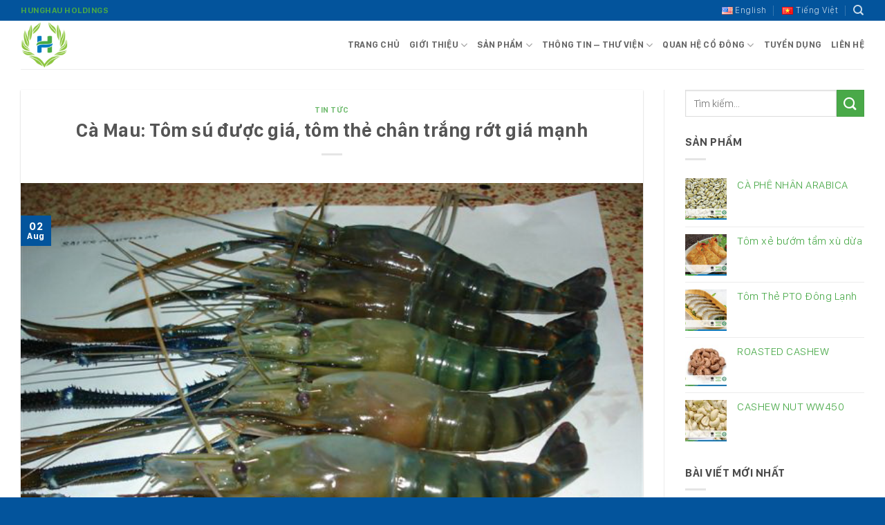

--- FILE ---
content_type: text/html; charset=UTF-8
request_url: https://himex.vn/vi/ca-mau-tom-su-duoc-gia-tom-the-chan-trang-rot-gia-manh/
body_size: 18822
content:
<!DOCTYPE html>
<html lang="vi" class="loading-site no-js">
<head>
	<meta charset="UTF-8" />
	<link rel="profile" href="http://gmpg.org/xfn/11" />
	<link rel="pingback" href="https://himex.vn/xmlrpc.php" />

	<script>(function(html){html.className = html.className.replace(/\bno-js\b/,'js')})(document.documentElement);</script>
<meta name='robots' content='index, follow, max-image-preview:large, max-snippet:-1, max-video-preview:-1' />
<meta name="viewport" content="width=device-width, initial-scale=1" />
	<!-- This site is optimized with the Yoast SEO plugin v26.6 - https://yoast.com/wordpress/plugins/seo/ -->
	<title>Cà Mau: Tôm sú được giá, tôm thẻ chân trắng rớt giá mạnh - HungHau Agricultural</title>
	<link rel="canonical" href="https://himex.vn/vi/ca-mau-tom-su-duoc-gia-tom-the-chan-trang-rot-gia-manh/" />
	<meta property="og:locale" content="vi_VN" />
	<meta property="og:type" content="article" />
	<meta property="og:title" content="Cà Mau: Tôm sú được giá, tôm thẻ chân trắng rớt giá mạnh - HungHau Agricultural" />
	<meta property="og:description" content="Ông Lý Văn Thuận, Tổng thư ký Hiệp hội chế biến và xuất khẩu thuỷ sản tỉnh Cà Mau, cho biết, tình hình thị trường tôm nguyên liệu trong tháng 7 biến đổi liên tục.. Ông Lý Văn Thuận, Tổng thư ký Hiệp hội chế biến và xuất khẩu thuỷ sản tỉnh Cà Mau, cho ..." />
	<meta property="og:url" content="https://himex.vn/vi/ca-mau-tom-su-duoc-gia-tom-the-chan-trang-rot-gia-manh/" />
	<meta property="og:site_name" content="HungHau Agricultural" />
	<meta property="article:published_time" content="2014-08-02T07:34:48+00:00" />
	<meta property="article:modified_time" content="2015-07-09T07:36:19+00:00" />
	<meta property="og:image" content="https://himex.vn/wp-content/uploads/2015/07/shrimp-export.jpg" />
	<meta property="og:image:width" content="640" />
	<meta property="og:image:height" content="480" />
	<meta property="og:image:type" content="image/jpeg" />
	<meta name="author" content="HungHau Holdings" />
	<meta name="twitter:card" content="summary_large_image" />
	<meta name="twitter:label1" content="Được viết bởi" />
	<meta name="twitter:data1" content="HungHau Holdings" />
	<meta name="twitter:label2" content="Ước tính thời gian đọc" />
	<meta name="twitter:data2" content="2 minutes" />
	<script type="application/ld+json" class="yoast-schema-graph">{"@context":"https://schema.org","@graph":[{"@type":"WebPage","@id":"https://himex.vn/vi/ca-mau-tom-su-duoc-gia-tom-the-chan-trang-rot-gia-manh/","url":"https://himex.vn/vi/ca-mau-tom-su-duoc-gia-tom-the-chan-trang-rot-gia-manh/","name":"Cà Mau: Tôm sú được giá, tôm thẻ chân trắng rớt giá mạnh - HungHau Agricultural","isPartOf":{"@id":"https://himex.vn/vi/#website"},"primaryImageOfPage":{"@id":"https://himex.vn/vi/ca-mau-tom-su-duoc-gia-tom-the-chan-trang-rot-gia-manh/#primaryimage"},"image":{"@id":"https://himex.vn/vi/ca-mau-tom-su-duoc-gia-tom-the-chan-trang-rot-gia-manh/#primaryimage"},"thumbnailUrl":"https://himex.vn/wp-content/uploads/2015/07/shrimp-export.jpg","datePublished":"2014-08-02T07:34:48+00:00","dateModified":"2015-07-09T07:36:19+00:00","author":{"@id":"https://himex.vn/vi/#/schema/person/546d74e1f5ea5ce07f5879c0c78d84eb"},"breadcrumb":{"@id":"https://himex.vn/vi/ca-mau-tom-su-duoc-gia-tom-the-chan-trang-rot-gia-manh/#breadcrumb"},"inLanguage":"vi","potentialAction":[{"@type":"ReadAction","target":["https://himex.vn/vi/ca-mau-tom-su-duoc-gia-tom-the-chan-trang-rot-gia-manh/"]}]},{"@type":"ImageObject","inLanguage":"vi","@id":"https://himex.vn/vi/ca-mau-tom-su-duoc-gia-tom-the-chan-trang-rot-gia-manh/#primaryimage","url":"https://himex.vn/wp-content/uploads/2015/07/shrimp-export.jpg","contentUrl":"https://himex.vn/wp-content/uploads/2015/07/shrimp-export.jpg","width":640,"height":480,"caption":"Shrimp HungHau Agricultural"},{"@type":"BreadcrumbList","@id":"https://himex.vn/vi/ca-mau-tom-su-duoc-gia-tom-the-chan-trang-rot-gia-manh/#breadcrumb","itemListElement":[{"@type":"ListItem","position":1,"name":"Home","item":"https://himex.vn/vi/"},{"@type":"ListItem","position":2,"name":"Blog","item":"https://himex.vn/vi/trang-chu/blog/"},{"@type":"ListItem","position":3,"name":"Cà Mau: Tôm sú được giá, tôm thẻ chân trắng rớt giá mạnh"}]},{"@type":"WebSite","@id":"https://himex.vn/vi/#website","url":"https://himex.vn/vi/","name":"HungHau Agricultural","description":"Một thành viên của HungHau Holdings","potentialAction":[{"@type":"SearchAction","target":{"@type":"EntryPoint","urlTemplate":"https://himex.vn/vi/?s={search_term_string}"},"query-input":{"@type":"PropertyValueSpecification","valueRequired":true,"valueName":"search_term_string"}}],"inLanguage":"vi"},{"@type":"Person","@id":"https://himex.vn/vi/#/schema/person/546d74e1f5ea5ce07f5879c0c78d84eb","name":"HungHau Holdings","image":{"@type":"ImageObject","inLanguage":"vi","@id":"https://himex.vn/vi/#/schema/person/image/","url":"https://secure.gravatar.com/avatar/188f06a197d766e7f524e170f606aaffe64edcdba9a9480c92ffc50636a05996?s=96&d=mm&r=g","contentUrl":"https://secure.gravatar.com/avatar/188f06a197d766e7f524e170f606aaffe64edcdba9a9480c92ffc50636a05996?s=96&d=mm&r=g","caption":"HungHau Holdings"},"url":"https://himex.vn/vi/author/hhadmin/"}]}</script>
	<!-- / Yoast SEO plugin. -->


<link rel='prefetch' href='https://himex.vn/wp-content/themes/govilas/assets/js/flatsome.js?ver=e2eddd6c228105dac048' />
<link rel='prefetch' href='https://himex.vn/wp-content/themes/govilas/assets/js/chunk.slider.js?ver=3.20.4' />
<link rel='prefetch' href='https://himex.vn/wp-content/themes/govilas/assets/js/chunk.popups.js?ver=3.20.4' />
<link rel='prefetch' href='https://himex.vn/wp-content/themes/govilas/assets/js/chunk.tooltips.js?ver=3.20.4' />
<link rel='prefetch' href='https://himex.vn/wp-content/themes/govilas/assets/js/woocommerce.js?ver=1c9be63d628ff7c3ff4c' />
<link rel="alternate" type="application/rss+xml" title="HungHau Agricultural &raquo; Feed" href="https://himex.vn/vi/feed/" />
<link rel="alternate" type="application/rss+xml" title="HungHau Agricultural &raquo; Comments Feed" href="https://himex.vn/vi/comments/feed/" />
<link rel="alternate" type="application/rss+xml" title="HungHau Agricultural &raquo; Cà Mau: Tôm sú được giá, tôm thẻ chân trắng rớt giá mạnh Comments Feed" href="https://himex.vn/vi/ca-mau-tom-su-duoc-gia-tom-the-chan-trang-rot-gia-manh/feed/" />
<link rel="alternate" title="oEmbed (JSON)" type="application/json+oembed" href="https://himex.vn/wp-json/oembed/1.0/embed?url=https%3A%2F%2Fhimex.vn%2Fvi%2Fca-mau-tom-su-duoc-gia-tom-the-chan-trang-rot-gia-manh%2F&#038;lang=vi" />
<link rel="alternate" title="oEmbed (XML)" type="text/xml+oembed" href="https://himex.vn/wp-json/oembed/1.0/embed?url=https%3A%2F%2Fhimex.vn%2Fvi%2Fca-mau-tom-su-duoc-gia-tom-the-chan-trang-rot-gia-manh%2F&#038;format=xml&#038;lang=vi" />
<style id='wp-img-auto-sizes-contain-inline-css' type='text/css'>
img:is([sizes=auto i],[sizes^="auto," i]){contain-intrinsic-size:3000px 1500px}
/*# sourceURL=wp-img-auto-sizes-contain-inline-css */
</style>
<link rel='stylesheet' id='contact-form-7-css' href='https://himex.vn/wp-content/plugins/contact-form-7/includes/css/styles.css?ver=6.1.4' type='text/css' media='all' />
<style id='woocommerce-inline-inline-css' type='text/css'>
.woocommerce form .form-row .required { visibility: visible; }
/*# sourceURL=woocommerce-inline-inline-css */
</style>
<link rel='stylesheet' id='flatsome-main-css' href='https://himex.vn/wp-content/themes/govilas/assets/css/flatsome.css?ver=3.20.4' type='text/css' media='all' />
<style id='flatsome-main-inline-css' type='text/css'>
@font-face {
				font-family: "fl-icons";
				font-display: block;
				src: url(https://himex.vn/wp-content/themes/govilas/assets/css/icons/fl-icons.eot?v=3.20.4);
				src:
					url(https://himex.vn/wp-content/themes/govilas/assets/css/icons/fl-icons.eot#iefix?v=3.20.4) format("embedded-opentype"),
					url(https://himex.vn/wp-content/themes/govilas/assets/css/icons/fl-icons.woff2?v=3.20.4) format("woff2"),
					url(https://himex.vn/wp-content/themes/govilas/assets/css/icons/fl-icons.ttf?v=3.20.4) format("truetype"),
					url(https://himex.vn/wp-content/themes/govilas/assets/css/icons/fl-icons.woff?v=3.20.4) format("woff"),
					url(https://himex.vn/wp-content/themes/govilas/assets/css/icons/fl-icons.svg?v=3.20.4#fl-icons) format("svg");
			}
/*# sourceURL=flatsome-main-inline-css */
</style>
<link rel='stylesheet' id='flatsome-shop-css' href='https://himex.vn/wp-content/themes/govilas/assets/css/flatsome-shop.css?ver=3.20.4' type='text/css' media='all' />
<link rel='stylesheet' id='flatsome-style-css' href='https://himex.vn/wp-content/themes/govilas-child/style.css?ver=3.0' type='text/css' media='all' />
<script type="text/javascript" src="https://himex.vn/wp-includes/js/jquery/jquery.min.js?ver=3.7.1" id="jquery-core-js"></script>
<script type="text/javascript" src="https://himex.vn/wp-includes/js/jquery/jquery-migrate.min.js?ver=3.4.1" id="jquery-migrate-js"></script>
<script type="text/javascript" src="https://himex.vn/wp-content/plugins/woocommerce/assets/js/jquery-blockui/jquery.blockUI.min.js?ver=2.7.0-wc.10.4.3" id="wc-jquery-blockui-js" data-wp-strategy="defer"></script>
<script type="text/javascript" id="wc-add-to-cart-js-extra">
/* <![CDATA[ */
var wc_add_to_cart_params = {"ajax_url":"/wp-admin/admin-ajax.php","wc_ajax_url":"/?wc-ajax=%%endpoint%%","i18n_view_cart":"Xem gi\u1ecf h\u00e0ng","cart_url":"https://himex.vn/en/shop/cart/","is_cart":"","cart_redirect_after_add":"no"};
//# sourceURL=wc-add-to-cart-js-extra
/* ]]> */
</script>
<script type="text/javascript" src="https://himex.vn/wp-content/plugins/woocommerce/assets/js/frontend/add-to-cart.min.js?ver=10.4.3" id="wc-add-to-cart-js" defer="defer" data-wp-strategy="defer"></script>
<script type="text/javascript" src="https://himex.vn/wp-content/plugins/woocommerce/assets/js/js-cookie/js.cookie.min.js?ver=2.1.4-wc.10.4.3" id="wc-js-cookie-js" data-wp-strategy="defer"></script>
<link rel="https://api.w.org/" href="https://himex.vn/wp-json/" /><link rel="alternate" title="JSON" type="application/json" href="https://himex.vn/wp-json/wp/v2/posts/33433" /><link rel="EditURI" type="application/rsd+xml" title="RSD" href="https://himex.vn/xmlrpc.php?rsd" />
<meta name="generator" content="WordPress 6.9" />
<meta name="generator" content="WooCommerce 10.4.3" />
<link rel='shortlink' href='https://himex.vn/?p=33433' />
<!-- Google tag (gtag.js) --> <script async src="https://www.googletagmanager.com/gtag/js?id=AW-990207229"></script> <script> window.dataLayer = window.dataLayer || []; function gtag(){dataLayer.push(arguments);} gtag('js', new Date()); gtag('config', 'AW-990207229'); </script>

<script src="//code-eu1.jivosite.com/widget/gNj4sfScfl" async></script>

<!-- Meta Pixel Code -->
<script>
!function(f,b,e,v,n,t,s)
{if(f.fbq)return;n=f.fbq=function(){n.callMethod?
n.callMethod.apply(n,arguments):n.queue.push(arguments)};
if(!f._fbq)f._fbq=n;n.push=n;n.loaded=!0;n.version='2.0';
n.queue=[];t=b.createElement(e);t.async=!0;
t.src=v;s=b.getElementsByTagName(e)[0];
s.parentNode.insertBefore(t,s)}(window, document,'script',
'https://connect.facebook.net/en_US/fbevents.js');
fbq('init', '1296873024237143');
fbq('track', 'PageView');
</script>
<noscript><img height="1" width="1" style="display:none"
src="https://www.facebook.com/tr?id=1296873024237143&ev=PageView&noscript=1"
/></noscript>
<!-- End Meta Pixel Code -->


	<noscript><style>.woocommerce-product-gallery{ opacity: 1 !important; }</style></noscript>
	<link rel="icon" href="https://himex.vn/wp-content/uploads/2017/08/logo-agrihhh.png" sizes="32x32" />
<link rel="icon" href="https://himex.vn/wp-content/uploads/2017/08/logo-agrihhh.png" sizes="192x192" />
<link rel="apple-touch-icon" href="https://himex.vn/wp-content/uploads/2017/08/logo-agrihhh.png" />
<meta name="msapplication-TileImage" content="https://himex.vn/wp-content/uploads/2017/08/logo-agrihhh.png" />
<style id="custom-css" type="text/css">:root {--primary-color: #03549c;--fs-color-primary: #03549c;--fs-color-secondary: #49a948;--fs-color-success: #03549c;--fs-color-alert: #49a948;--fs-color-base: #4a4a4a;--fs-experimental-link-color: #49a948;--fs-experimental-link-color-hover: #111111;}.tooltipster-base {--tooltip-color: #fff;--tooltip-bg-color: #000;}.off-canvas-right .mfp-content, .off-canvas-left .mfp-content {--drawer-width: 300px;}.off-canvas .mfp-content.off-canvas-cart {--drawer-width: 360px;}.container-width, .full-width .ubermenu-nav, .container, .row{max-width: 1250px}.row.row-collapse{max-width: 1220px}.row.row-small{max-width: 1242.5px}.row.row-large{max-width: 1280px}.header-main{height: 70px}#logo img{max-height: 70px}#logo{width:200px;}.header-top{min-height: 30px}.transparent .header-main{height: 70px}.transparent #logo img{max-height: 70px}.has-transparent + .page-title:first-of-type,.has-transparent + #main > .page-title,.has-transparent + #main > div > .page-title,.has-transparent + #main .page-header-wrapper:first-of-type .page-title{padding-top: 100px;}.transparent .header-wrapper{background-color: rgba(3,84,156,0.45)!important;}.transparent .top-divider{display: none;}.header.show-on-scroll,.stuck .header-main{height:70px!important}.stuck #logo img{max-height: 70px!important}.header-bg-color {background-color: rgba(255,255,255,0.77)}.header-bottom {background-color: #f1f1f1}.header-main .nav > li > a{line-height: 16px }.stuck .header-main .nav > li > a{line-height: 50px }@media (max-width: 549px) {.header-main{height: 70px}#logo img{max-height: 70px}}.header-top{background-color:#03549c!important;}body{font-family: Lato, sans-serif;}body {font-weight: 400;font-style: normal;}.nav > li > a {font-family: Lato, sans-serif;}.mobile-sidebar-levels-2 .nav > li > ul > li > a {font-family: Lato, sans-serif;}.nav > li > a,.mobile-sidebar-levels-2 .nav > li > ul > li > a {font-weight: 700;font-style: normal;}h1,h2,h3,h4,h5,h6,.heading-font, .off-canvas-center .nav-sidebar.nav-vertical > li > a{font-family: Lato, sans-serif;}h1,h2,h3,h4,h5,h6,.heading-font,.banner h1,.banner h2 {font-weight: 700;font-style: normal;}.alt-font{font-family: "Dancing Script", sans-serif;}.alt-font {font-weight: 400!important;font-style: normal!important;}@media screen and (min-width: 550px){.products .box-vertical .box-image{min-width: 0px!important;width: 0px!important;}}.absolute-footer, html{background-color: #03549c}.nav-vertical-fly-out > li + li {border-top-width: 1px; border-top-style: solid;}/* Custom CSS */#comments, #review_form_wrapper {display:none;}.product .nav-dropdown {width:600px !important;}.blogfooter .box-vertical .box-image, .blogfooter .box-vertical .box-text {vertical-align: top;}.cotphai .col {padding: 0;}.cotphai .box-text {padding-top: 0; padding-bottom:0;}.cotphai .box-blog-post .is-divider {display:none;}div {text-align: justify;}.label-new.menu-item > a:after{content:"Mới";}.label-hot.menu-item > a:after{content:"Nổi bật";}.label-sale.menu-item > a:after{content:"Giảm giá";}.label-popular.menu-item > a:after{content:"Phổ biến";}</style><style id="kirki-inline-styles">/* latin-ext */
@font-face {
  font-family: 'Lato';
  font-style: normal;
  font-weight: 400;
  font-display: swap;
  src: url(https://himex.vn/wp-content/fonts/lato/S6uyw4BMUTPHjxAwXjeu.woff2) format('woff2');
  unicode-range: U+0100-02BA, U+02BD-02C5, U+02C7-02CC, U+02CE-02D7, U+02DD-02FF, U+0304, U+0308, U+0329, U+1D00-1DBF, U+1E00-1E9F, U+1EF2-1EFF, U+2020, U+20A0-20AB, U+20AD-20C0, U+2113, U+2C60-2C7F, U+A720-A7FF;
}
/* latin */
@font-face {
  font-family: 'Lato';
  font-style: normal;
  font-weight: 400;
  font-display: swap;
  src: url(https://himex.vn/wp-content/fonts/lato/S6uyw4BMUTPHjx4wXg.woff2) format('woff2');
  unicode-range: U+0000-00FF, U+0131, U+0152-0153, U+02BB-02BC, U+02C6, U+02DA, U+02DC, U+0304, U+0308, U+0329, U+2000-206F, U+20AC, U+2122, U+2191, U+2193, U+2212, U+2215, U+FEFF, U+FFFD;
}
/* latin-ext */
@font-face {
  font-family: 'Lato';
  font-style: normal;
  font-weight: 700;
  font-display: swap;
  src: url(https://himex.vn/wp-content/fonts/lato/S6u9w4BMUTPHh6UVSwaPGR_p.woff2) format('woff2');
  unicode-range: U+0100-02BA, U+02BD-02C5, U+02C7-02CC, U+02CE-02D7, U+02DD-02FF, U+0304, U+0308, U+0329, U+1D00-1DBF, U+1E00-1E9F, U+1EF2-1EFF, U+2020, U+20A0-20AB, U+20AD-20C0, U+2113, U+2C60-2C7F, U+A720-A7FF;
}
/* latin */
@font-face {
  font-family: 'Lato';
  font-style: normal;
  font-weight: 700;
  font-display: swap;
  src: url(https://himex.vn/wp-content/fonts/lato/S6u9w4BMUTPHh6UVSwiPGQ.woff2) format('woff2');
  unicode-range: U+0000-00FF, U+0131, U+0152-0153, U+02BB-02BC, U+02C6, U+02DA, U+02DC, U+0304, U+0308, U+0329, U+2000-206F, U+20AC, U+2122, U+2191, U+2193, U+2212, U+2215, U+FEFF, U+FFFD;
}/* vietnamese */
@font-face {
  font-family: 'Dancing Script';
  font-style: normal;
  font-weight: 400;
  font-display: swap;
  src: url(https://himex.vn/wp-content/fonts/dancing-script/If2cXTr6YS-zF4S-kcSWSVi_sxjsohD9F50Ruu7BMSo3Rep8ltA.woff2) format('woff2');
  unicode-range: U+0102-0103, U+0110-0111, U+0128-0129, U+0168-0169, U+01A0-01A1, U+01AF-01B0, U+0300-0301, U+0303-0304, U+0308-0309, U+0323, U+0329, U+1EA0-1EF9, U+20AB;
}
/* latin-ext */
@font-face {
  font-family: 'Dancing Script';
  font-style: normal;
  font-weight: 400;
  font-display: swap;
  src: url(https://himex.vn/wp-content/fonts/dancing-script/If2cXTr6YS-zF4S-kcSWSVi_sxjsohD9F50Ruu7BMSo3ROp8ltA.woff2) format('woff2');
  unicode-range: U+0100-02BA, U+02BD-02C5, U+02C7-02CC, U+02CE-02D7, U+02DD-02FF, U+0304, U+0308, U+0329, U+1D00-1DBF, U+1E00-1E9F, U+1EF2-1EFF, U+2020, U+20A0-20AB, U+20AD-20C0, U+2113, U+2C60-2C7F, U+A720-A7FF;
}
/* latin */
@font-face {
  font-family: 'Dancing Script';
  font-style: normal;
  font-weight: 400;
  font-display: swap;
  src: url(https://himex.vn/wp-content/fonts/dancing-script/If2cXTr6YS-zF4S-kcSWSVi_sxjsohD9F50Ruu7BMSo3Sup8.woff2) format('woff2');
  unicode-range: U+0000-00FF, U+0131, U+0152-0153, U+02BB-02BC, U+02C6, U+02DA, U+02DC, U+0304, U+0308, U+0329, U+2000-206F, U+20AC, U+2122, U+2191, U+2193, U+2212, U+2215, U+FEFF, U+FFFD;
}</style><link rel='stylesheet' id='wc-blocks-style-css' href='https://himex.vn/wp-content/plugins/woocommerce/assets/client/blocks/wc-blocks.css?ver=wc-10.4.3' type='text/css' media='all' />
<style id='global-styles-inline-css' type='text/css'>
:root{--wp--preset--aspect-ratio--square: 1;--wp--preset--aspect-ratio--4-3: 4/3;--wp--preset--aspect-ratio--3-4: 3/4;--wp--preset--aspect-ratio--3-2: 3/2;--wp--preset--aspect-ratio--2-3: 2/3;--wp--preset--aspect-ratio--16-9: 16/9;--wp--preset--aspect-ratio--9-16: 9/16;--wp--preset--color--black: #000000;--wp--preset--color--cyan-bluish-gray: #abb8c3;--wp--preset--color--white: #ffffff;--wp--preset--color--pale-pink: #f78da7;--wp--preset--color--vivid-red: #cf2e2e;--wp--preset--color--luminous-vivid-orange: #ff6900;--wp--preset--color--luminous-vivid-amber: #fcb900;--wp--preset--color--light-green-cyan: #7bdcb5;--wp--preset--color--vivid-green-cyan: #00d084;--wp--preset--color--pale-cyan-blue: #8ed1fc;--wp--preset--color--vivid-cyan-blue: #0693e3;--wp--preset--color--vivid-purple: #9b51e0;--wp--preset--color--primary: #446084;--wp--preset--color--secondary: #d26e4b;--wp--preset--color--success: #7a9c59;--wp--preset--color--alert: #b20000;--wp--preset--gradient--vivid-cyan-blue-to-vivid-purple: linear-gradient(135deg,rgb(6,147,227) 0%,rgb(155,81,224) 100%);--wp--preset--gradient--light-green-cyan-to-vivid-green-cyan: linear-gradient(135deg,rgb(122,220,180) 0%,rgb(0,208,130) 100%);--wp--preset--gradient--luminous-vivid-amber-to-luminous-vivid-orange: linear-gradient(135deg,rgb(252,185,0) 0%,rgb(255,105,0) 100%);--wp--preset--gradient--luminous-vivid-orange-to-vivid-red: linear-gradient(135deg,rgb(255,105,0) 0%,rgb(207,46,46) 100%);--wp--preset--gradient--very-light-gray-to-cyan-bluish-gray: linear-gradient(135deg,rgb(238,238,238) 0%,rgb(169,184,195) 100%);--wp--preset--gradient--cool-to-warm-spectrum: linear-gradient(135deg,rgb(74,234,220) 0%,rgb(151,120,209) 20%,rgb(207,42,186) 40%,rgb(238,44,130) 60%,rgb(251,105,98) 80%,rgb(254,248,76) 100%);--wp--preset--gradient--blush-light-purple: linear-gradient(135deg,rgb(255,206,236) 0%,rgb(152,150,240) 100%);--wp--preset--gradient--blush-bordeaux: linear-gradient(135deg,rgb(254,205,165) 0%,rgb(254,45,45) 50%,rgb(107,0,62) 100%);--wp--preset--gradient--luminous-dusk: linear-gradient(135deg,rgb(255,203,112) 0%,rgb(199,81,192) 50%,rgb(65,88,208) 100%);--wp--preset--gradient--pale-ocean: linear-gradient(135deg,rgb(255,245,203) 0%,rgb(182,227,212) 50%,rgb(51,167,181) 100%);--wp--preset--gradient--electric-grass: linear-gradient(135deg,rgb(202,248,128) 0%,rgb(113,206,126) 100%);--wp--preset--gradient--midnight: linear-gradient(135deg,rgb(2,3,129) 0%,rgb(40,116,252) 100%);--wp--preset--font-size--small: 13px;--wp--preset--font-size--medium: 20px;--wp--preset--font-size--large: 36px;--wp--preset--font-size--x-large: 42px;--wp--preset--spacing--20: 0.44rem;--wp--preset--spacing--30: 0.67rem;--wp--preset--spacing--40: 1rem;--wp--preset--spacing--50: 1.5rem;--wp--preset--spacing--60: 2.25rem;--wp--preset--spacing--70: 3.38rem;--wp--preset--spacing--80: 5.06rem;--wp--preset--shadow--natural: 6px 6px 9px rgba(0, 0, 0, 0.2);--wp--preset--shadow--deep: 12px 12px 50px rgba(0, 0, 0, 0.4);--wp--preset--shadow--sharp: 6px 6px 0px rgba(0, 0, 0, 0.2);--wp--preset--shadow--outlined: 6px 6px 0px -3px rgb(255, 255, 255), 6px 6px rgb(0, 0, 0);--wp--preset--shadow--crisp: 6px 6px 0px rgb(0, 0, 0);}:where(body) { margin: 0; }.wp-site-blocks > .alignleft { float: left; margin-right: 2em; }.wp-site-blocks > .alignright { float: right; margin-left: 2em; }.wp-site-blocks > .aligncenter { justify-content: center; margin-left: auto; margin-right: auto; }:where(.is-layout-flex){gap: 0.5em;}:where(.is-layout-grid){gap: 0.5em;}.is-layout-flow > .alignleft{float: left;margin-inline-start: 0;margin-inline-end: 2em;}.is-layout-flow > .alignright{float: right;margin-inline-start: 2em;margin-inline-end: 0;}.is-layout-flow > .aligncenter{margin-left: auto !important;margin-right: auto !important;}.is-layout-constrained > .alignleft{float: left;margin-inline-start: 0;margin-inline-end: 2em;}.is-layout-constrained > .alignright{float: right;margin-inline-start: 2em;margin-inline-end: 0;}.is-layout-constrained > .aligncenter{margin-left: auto !important;margin-right: auto !important;}.is-layout-constrained > :where(:not(.alignleft):not(.alignright):not(.alignfull)){margin-left: auto !important;margin-right: auto !important;}body .is-layout-flex{display: flex;}.is-layout-flex{flex-wrap: wrap;align-items: center;}.is-layout-flex > :is(*, div){margin: 0;}body .is-layout-grid{display: grid;}.is-layout-grid > :is(*, div){margin: 0;}body{padding-top: 0px;padding-right: 0px;padding-bottom: 0px;padding-left: 0px;}a:where(:not(.wp-element-button)){text-decoration: none;}:root :where(.wp-element-button, .wp-block-button__link){background-color: #32373c;border-width: 0;color: #fff;font-family: inherit;font-size: inherit;font-style: inherit;font-weight: inherit;letter-spacing: inherit;line-height: inherit;padding-top: calc(0.667em + 2px);padding-right: calc(1.333em + 2px);padding-bottom: calc(0.667em + 2px);padding-left: calc(1.333em + 2px);text-decoration: none;text-transform: inherit;}.has-black-color{color: var(--wp--preset--color--black) !important;}.has-cyan-bluish-gray-color{color: var(--wp--preset--color--cyan-bluish-gray) !important;}.has-white-color{color: var(--wp--preset--color--white) !important;}.has-pale-pink-color{color: var(--wp--preset--color--pale-pink) !important;}.has-vivid-red-color{color: var(--wp--preset--color--vivid-red) !important;}.has-luminous-vivid-orange-color{color: var(--wp--preset--color--luminous-vivid-orange) !important;}.has-luminous-vivid-amber-color{color: var(--wp--preset--color--luminous-vivid-amber) !important;}.has-light-green-cyan-color{color: var(--wp--preset--color--light-green-cyan) !important;}.has-vivid-green-cyan-color{color: var(--wp--preset--color--vivid-green-cyan) !important;}.has-pale-cyan-blue-color{color: var(--wp--preset--color--pale-cyan-blue) !important;}.has-vivid-cyan-blue-color{color: var(--wp--preset--color--vivid-cyan-blue) !important;}.has-vivid-purple-color{color: var(--wp--preset--color--vivid-purple) !important;}.has-primary-color{color: var(--wp--preset--color--primary) !important;}.has-secondary-color{color: var(--wp--preset--color--secondary) !important;}.has-success-color{color: var(--wp--preset--color--success) !important;}.has-alert-color{color: var(--wp--preset--color--alert) !important;}.has-black-background-color{background-color: var(--wp--preset--color--black) !important;}.has-cyan-bluish-gray-background-color{background-color: var(--wp--preset--color--cyan-bluish-gray) !important;}.has-white-background-color{background-color: var(--wp--preset--color--white) !important;}.has-pale-pink-background-color{background-color: var(--wp--preset--color--pale-pink) !important;}.has-vivid-red-background-color{background-color: var(--wp--preset--color--vivid-red) !important;}.has-luminous-vivid-orange-background-color{background-color: var(--wp--preset--color--luminous-vivid-orange) !important;}.has-luminous-vivid-amber-background-color{background-color: var(--wp--preset--color--luminous-vivid-amber) !important;}.has-light-green-cyan-background-color{background-color: var(--wp--preset--color--light-green-cyan) !important;}.has-vivid-green-cyan-background-color{background-color: var(--wp--preset--color--vivid-green-cyan) !important;}.has-pale-cyan-blue-background-color{background-color: var(--wp--preset--color--pale-cyan-blue) !important;}.has-vivid-cyan-blue-background-color{background-color: var(--wp--preset--color--vivid-cyan-blue) !important;}.has-vivid-purple-background-color{background-color: var(--wp--preset--color--vivid-purple) !important;}.has-primary-background-color{background-color: var(--wp--preset--color--primary) !important;}.has-secondary-background-color{background-color: var(--wp--preset--color--secondary) !important;}.has-success-background-color{background-color: var(--wp--preset--color--success) !important;}.has-alert-background-color{background-color: var(--wp--preset--color--alert) !important;}.has-black-border-color{border-color: var(--wp--preset--color--black) !important;}.has-cyan-bluish-gray-border-color{border-color: var(--wp--preset--color--cyan-bluish-gray) !important;}.has-white-border-color{border-color: var(--wp--preset--color--white) !important;}.has-pale-pink-border-color{border-color: var(--wp--preset--color--pale-pink) !important;}.has-vivid-red-border-color{border-color: var(--wp--preset--color--vivid-red) !important;}.has-luminous-vivid-orange-border-color{border-color: var(--wp--preset--color--luminous-vivid-orange) !important;}.has-luminous-vivid-amber-border-color{border-color: var(--wp--preset--color--luminous-vivid-amber) !important;}.has-light-green-cyan-border-color{border-color: var(--wp--preset--color--light-green-cyan) !important;}.has-vivid-green-cyan-border-color{border-color: var(--wp--preset--color--vivid-green-cyan) !important;}.has-pale-cyan-blue-border-color{border-color: var(--wp--preset--color--pale-cyan-blue) !important;}.has-vivid-cyan-blue-border-color{border-color: var(--wp--preset--color--vivid-cyan-blue) !important;}.has-vivid-purple-border-color{border-color: var(--wp--preset--color--vivid-purple) !important;}.has-primary-border-color{border-color: var(--wp--preset--color--primary) !important;}.has-secondary-border-color{border-color: var(--wp--preset--color--secondary) !important;}.has-success-border-color{border-color: var(--wp--preset--color--success) !important;}.has-alert-border-color{border-color: var(--wp--preset--color--alert) !important;}.has-vivid-cyan-blue-to-vivid-purple-gradient-background{background: var(--wp--preset--gradient--vivid-cyan-blue-to-vivid-purple) !important;}.has-light-green-cyan-to-vivid-green-cyan-gradient-background{background: var(--wp--preset--gradient--light-green-cyan-to-vivid-green-cyan) !important;}.has-luminous-vivid-amber-to-luminous-vivid-orange-gradient-background{background: var(--wp--preset--gradient--luminous-vivid-amber-to-luminous-vivid-orange) !important;}.has-luminous-vivid-orange-to-vivid-red-gradient-background{background: var(--wp--preset--gradient--luminous-vivid-orange-to-vivid-red) !important;}.has-very-light-gray-to-cyan-bluish-gray-gradient-background{background: var(--wp--preset--gradient--very-light-gray-to-cyan-bluish-gray) !important;}.has-cool-to-warm-spectrum-gradient-background{background: var(--wp--preset--gradient--cool-to-warm-spectrum) !important;}.has-blush-light-purple-gradient-background{background: var(--wp--preset--gradient--blush-light-purple) !important;}.has-blush-bordeaux-gradient-background{background: var(--wp--preset--gradient--blush-bordeaux) !important;}.has-luminous-dusk-gradient-background{background: var(--wp--preset--gradient--luminous-dusk) !important;}.has-pale-ocean-gradient-background{background: var(--wp--preset--gradient--pale-ocean) !important;}.has-electric-grass-gradient-background{background: var(--wp--preset--gradient--electric-grass) !important;}.has-midnight-gradient-background{background: var(--wp--preset--gradient--midnight) !important;}.has-small-font-size{font-size: var(--wp--preset--font-size--small) !important;}.has-medium-font-size{font-size: var(--wp--preset--font-size--medium) !important;}.has-large-font-size{font-size: var(--wp--preset--font-size--large) !important;}.has-x-large-font-size{font-size: var(--wp--preset--font-size--x-large) !important;}
/*# sourceURL=global-styles-inline-css */
</style>
</head>

<body class="wp-singular post-template-default single single-post postid-33433 single-format-standard wp-theme-govilas wp-child-theme-govilas-child theme-govilas woocommerce-no-js lightbox nav-dropdown-has-arrow nav-dropdown-has-shadow nav-dropdown-has-border">

<div id="fb-root"></div>
<script async defer crossorigin="anonymous" src="https://connect.facebook.net/vi_VN/sdk.js#xfbml=1&version=v5.0&appId=329160894618441&autoLogAppEvents=1"></script>
<a class="skip-link screen-reader-text" href="#main">Bỏ qua nội dung</a>

<div id="wrapper">

	
	<header id="header" class="header has-sticky sticky-jump">
		<div class="header-wrapper">
			<div id="top-bar" class="header-top hide-for-sticky nav-dark">
    <div class="flex-row container">
      <div class="flex-col hide-for-medium flex-left">
          <ul class="nav nav-left medium-nav-center nav-small  nav-divided">
              <li class="html custom html_topbar_left"><strong class="uppercase"><a href="https://hunghau.vn" target="_blank">HungHau Holdings</a></strong></li>          </ul>
      </div>

      <div class="flex-col hide-for-medium flex-center">
          <ul class="nav nav-center nav-small  nav-divided">
                        </ul>
      </div>

      <div class="flex-col hide-for-medium flex-right">
         <ul class="nav top-bar-nav nav-right nav-small  nav-divided">
              <li id="menu-item-33855-en" class="lang-item lang-item-67 lang-item-en no-translation lang-item-first menu-item menu-item-type-custom menu-item-object-custom menu-item-33855-en menu-item-design-default"><a href="https://himex.vn/en/" hreflang="en-US" lang="en-US" class="nav-top-link"><img src="[data-uri]" alt="" width="16" height="11" style="width: 16px; height: 11px;" /><span style="margin-left:0.3em;">English</span></a></li>
<li id="menu-item-33855-vi" class="lang-item lang-item-70 lang-item-vi current-lang menu-item menu-item-type-custom menu-item-object-custom menu-item-33855-vi menu-item-design-default"><a href="https://himex.vn/vi/ca-mau-tom-su-duoc-gia-tom-the-chan-trang-rot-gia-manh/" hreflang="vi" lang="vi" class="nav-top-link"><img src="[data-uri]" alt="" width="16" height="11" style="width: 16px; height: 11px;" /><span style="margin-left:0.3em;">Tiếng Việt</span></a></li>
<li class="header-search header-search-dropdown has-icon has-dropdown menu-item-has-children">
		<a href="#" aria-label="Tìm kiếm" aria-haspopup="true" aria-expanded="false" aria-controls="ux-search-dropdown" class="nav-top-link is-small"><i class="icon-search" aria-hidden="true"></i></a>
		<ul id="ux-search-dropdown" class="nav-dropdown nav-dropdown-default">
	 	<li class="header-search-form search-form html relative has-icon">
	<div class="header-search-form-wrapper">
		<div class="searchform-wrapper ux-search-box relative is-normal"><form role="search" method="get" class="searchform" action="https://himex.vn/">
	<div class="flex-row relative">
						<div class="flex-col flex-grow">
			<label class="screen-reader-text" for="woocommerce-product-search-field-0">Tìm kiếm:</label>
			<input type="search" id="woocommerce-product-search-field-0" class="search-field mb-0" placeholder="Tìm kiếm&hellip;" value="" name="s" />
			<input type="hidden" name="post_type" value="product" />
							<input type="hidden" name="lang" value="vi" />
					</div>
		<div class="flex-col">
			<button type="submit" value="Tìm kiếm" class="ux-search-submit submit-button secondary button  icon mb-0" aria-label="Gửi">
				<i class="icon-search" aria-hidden="true"></i>			</button>
		</div>
	</div>
	<div class="live-search-results text-left z-top"></div>
</form>
</div>	</div>
</li>
	</ul>
</li>
          </ul>
      </div>

            <div class="flex-col show-for-medium flex-grow">
          <ul class="nav nav-center nav-small mobile-nav  nav-divided">
              <li class="html custom html_topbar_left"><strong class="uppercase"><a href="https://hunghau.vn" target="_blank">HungHau Holdings</a></strong></li>          </ul>
      </div>
      
    </div>
</div>
<div id="masthead" class="header-main ">
      <div class="header-inner flex-row container logo-left medium-logo-center" role="navigation">

          <!-- Logo -->
          <div id="logo" class="flex-col logo">
            
<!-- Header logo -->
<a href="https://himex.vn/vi/" title="HungHau Agricultural - Một thành viên của HungHau Holdings" rel="home">
		<img width="200" height="70" src="https://agri.hunghau.vn/wp-content/uploads/2017/08/logo-agrihhh.png" class="header_logo header-logo" alt="HungHau Agricultural"/><img  width="200" height="70" src="https://agri.hunghau.vn/wp-content/uploads/2017/08/logo-agrihhh.png" class="header-logo-dark" alt="HungHau Agricultural"/></a>
          </div>

          <!-- Mobile Left Elements -->
          <div class="flex-col show-for-medium flex-left">
            <ul class="mobile-nav nav nav-left ">
              <li class="nav-icon has-icon">
			<a href="#" class="is-small" data-open="#main-menu" data-pos="left" data-bg="main-menu-overlay" role="button" aria-label="Menu" aria-controls="main-menu" aria-expanded="false" aria-haspopup="dialog" data-flatsome-role-button>
			<i class="icon-menu" aria-hidden="true"></i>					</a>
	</li>
            </ul>
          </div>

          <!-- Left Elements -->
          <div class="flex-col hide-for-medium flex-left
            flex-grow">
            <ul class="header-nav header-nav-main nav nav-left  nav-uppercase" >
                          </ul>
          </div>

          <!-- Right Elements -->
          <div class="flex-col hide-for-medium flex-right">
            <ul class="header-nav header-nav-main nav nav-right  nav-uppercase">
              <li id="menu-item-33856" class="menu-item menu-item-type-post_type menu-item-object-page menu-item-home menu-item-33856 menu-item-design-default"><a href="https://himex.vn/vi/" class="nav-top-link">Trang chủ</a></li>
<li id="menu-item-33857" class="menu-item menu-item-type-post_type menu-item-object-page menu-item-has-children menu-item-33857 menu-item-design-default has-dropdown"><a href="https://himex.vn/vi/gioi-thieu/" class="nav-top-link" aria-expanded="false" aria-haspopup="menu">Giới thiệu<i class="icon-angle-down" aria-hidden="true"></i></a>
<ul class="sub-menu nav-dropdown nav-dropdown-default">
	<li id="menu-item-33862" class="menu-item menu-item-type-post_type menu-item-object-page menu-item-33862"><a href="https://himex.vn/vi/gioi-thieu/chien-luoc-phat-trien/">Chiến lược phát triển</a></li>
	<li id="menu-item-33861" class="menu-item menu-item-type-post_type menu-item-object-page menu-item-33861"><a href="https://himex.vn/vi/gioi-thieu/so-do-to-chuc/">Sơ đồ tổ chức</a></li>
	<li id="menu-item-33860" class="menu-item menu-item-type-post_type menu-item-object-page menu-item-33860"><a href="https://himex.vn/vi/gioi-thieu/thi-truong-xuat-khau/">Thị trường xuất khẩu</a></li>
	<li id="menu-item-33859" class="menu-item menu-item-type-post_type menu-item-object-page menu-item-33859"><a href="https://himex.vn/vi/gioi-thieu/qui-trinh-tieu-chuan/">Qui trình – Tiêu chuẩn</a></li>
	<li id="menu-item-33858" class="menu-item menu-item-type-post_type menu-item-object-page menu-item-33858"><a href="https://himex.vn/vi/gioi-thieu/chung-nhan-chat-luong/">Chứng nhận chất lượng</a></li>
</ul>
</li>
<li id="menu-item-35053" class="product menu-item menu-item-type-custom menu-item-object-custom menu-item-has-children menu-item-35053 menu-item-design-default has-dropdown"><a href="/vi/shop" class="nav-top-link" aria-expanded="false" aria-haspopup="menu">Sản phẩm<i class="icon-angle-down" aria-hidden="true"></i></a>
<ul class="sub-menu nav-dropdown nav-dropdown-default">
	<li id="menu-item-35054" class="menu-item menu-item-type-taxonomy menu-item-object-product_cat menu-item-35054"><a href="https://himex.vn/vi/product/san-pham-moi/">Sản phẩm mới</a></li>
	<li id="menu-item-41423" class="menu-item menu-item-type-taxonomy menu-item-object-product_cat menu-item-41423"><a href="https://himex.vn/vi/product/san-pham-tu-tom/">Sản phẩm từ Tôm</a></li>
	<li id="menu-item-41425" class="menu-item menu-item-type-taxonomy menu-item-object-product_cat menu-item-41425"><a href="https://himex.vn/vi/product/san-pham-tu-ca/">Sản phẩm từ Cá</a></li>
	<li id="menu-item-41426" class="menu-item menu-item-type-taxonomy menu-item-object-product_cat menu-item-41426"><a href="https://himex.vn/vi/product/ca-phe-va-hat-dieu/">Cà phê và Hạt điều</a></li>
	<li id="menu-item-41428" class="menu-item menu-item-type-taxonomy menu-item-object-product_cat menu-item-41428"><a href="https://himex.vn/vi/product/san-pham-gia-tri-gia-tang-khac/">Sản phẩm Giá trị gia tăng khác</a></li>
</ul>
</li>
<li id="menu-item-34564" class="menu-item menu-item-type-post_type menu-item-object-page menu-item-has-children menu-item-34564 menu-item-design-default has-dropdown"><a href="https://himex.vn/vi/thong-tin-thu-vien/" class="nav-top-link" aria-expanded="false" aria-haspopup="menu">Thông tin – Thư viện<i class="icon-angle-down" aria-hidden="true"></i></a>
<ul class="sub-menu nav-dropdown nav-dropdown-default">
	<li id="menu-item-34595" class="menu-item menu-item-type-post_type menu-item-object-page menu-item-34595"><a href="https://himex.vn/vi/tin-tuc/">Tin tức</a></li>
	<li id="menu-item-33875" class="menu-item menu-item-type-taxonomy menu-item-object-category menu-item-33875"><a href="https://himex.vn/vi/su-kien/">Sự kiện</a></li>
	<li id="menu-item-33874" class="menu-item menu-item-type-taxonomy menu-item-object-category menu-item-33874"><a href="https://himex.vn/vi/hinh-anh/">Hình ảnh</a></li>
	<li id="menu-item-33878" class="menu-item menu-item-type-taxonomy menu-item-object-category menu-item-33878"><a href="https://himex.vn/vi/video/">Video</a></li>
	<li id="menu-item-43281" class="menu-item menu-item-type-taxonomy menu-item-object-category menu-item-43281"><a href="https://himex.vn/vi/blogs-vi/">Blogs</a></li>
</ul>
</li>
<li id="menu-item-34573" class="menu-item menu-item-type-post_type menu-item-object-page menu-item-has-children menu-item-34573 menu-item-design-default has-dropdown"><a href="https://himex.vn/vi/quan-he-co-dong/" class="nav-top-link" aria-expanded="false" aria-haspopup="menu">Quan hệ cổ đông<i class="icon-angle-down" aria-hidden="true"></i></a>
<ul class="sub-menu nav-dropdown nav-dropdown-default">
	<li id="menu-item-33886" class="menu-item menu-item-type-taxonomy menu-item-object-category menu-item-33886"><a href="https://himex.vn/vi/thong-bao-co-dong/">Thông báo cổ đông</a></li>
	<li id="menu-item-33880" class="menu-item menu-item-type-taxonomy menu-item-object-category menu-item-33880"><a href="https://himex.vn/vi/ban-cao-bach/">Bản cáo bạch</a></li>
	<li id="menu-item-33884" class="menu-item menu-item-type-taxonomy menu-item-object-category menu-item-33884"><a href="https://himex.vn/vi/nghi-quyet-dhdcd/">Nghị quyết ĐHĐCĐ</a></li>
	<li id="menu-item-33885" class="menu-item menu-item-type-taxonomy menu-item-object-category menu-item-33885"><a href="https://himex.vn/vi/nghi-quyet-hdqt/">Nghị quyết HĐQT</a></li>
	<li id="menu-item-33882" class="menu-item menu-item-type-taxonomy menu-item-object-category menu-item-33882"><a href="https://himex.vn/vi/bao-cao-thuong-nien/">Báo cáo thường niên</a></li>
	<li id="menu-item-33881" class="menu-item menu-item-type-taxonomy menu-item-object-category menu-item-33881"><a href="https://himex.vn/vi/bao-cao-tai-chinh/">Báo cáo tài chính</a></li>
	<li id="menu-item-33883" class="menu-item menu-item-type-taxonomy menu-item-object-category menu-item-33883"><a href="https://himex.vn/vi/dieu-le-cong-ty/">Điều lệ công ty</a></li>
</ul>
</li>
<li id="menu-item-38186" class="menu-item menu-item-type-taxonomy menu-item-object-category menu-item-38186 menu-item-design-default"><a href="https://himex.vn/vi/tuyen-dung/" class="nav-top-link">Tuyển dụng</a></li>
<li id="menu-item-34170" class="menu-item menu-item-type-post_type menu-item-object-page menu-item-34170 menu-item-design-default"><a href="https://himex.vn/vi/lien-he/" class="nav-top-link">Liên hệ</a></li>
            </ul>
          </div>

          <!-- Mobile Right Elements -->
          <div class="flex-col show-for-medium flex-right">
            <ul class="mobile-nav nav nav-right ">
              <li class="cart-item has-icon">


		<a href="https://himex.vn/en/shop/cart/" class="header-cart-link nav-top-link is-small off-canvas-toggle" title="Giỏ hàng" aria-label="Xem giỏ hàng" aria-expanded="false" aria-haspopup="dialog" role="button" data-open="#cart-popup" data-class="off-canvas-cart" data-pos="right" aria-controls="cart-popup" data-flatsome-role-button>

    <span class="cart-icon image-icon">
    <strong>0</strong>
  </span>
  </a>


  <!-- Cart Sidebar Popup -->
  <div id="cart-popup" class="mfp-hide">
  <div class="cart-popup-inner inner-padding cart-popup-inner--sticky">
      <div class="cart-popup-title text-center">
          <span class="heading-font uppercase">Giỏ hàng</span>
          <div class="is-divider"></div>
      </div>
	  <div class="widget_shopping_cart">
		  <div class="widget_shopping_cart_content">
			  

	<div class="ux-mini-cart-empty flex flex-row-col text-center pt pb">
				<p class="woocommerce-mini-cart__empty-message empty">Chưa có sản phẩm trong giỏ hàng.</p>
			</div>


		  </div>
	  </div>
               </div>
  </div>

</li>
            </ul>
          </div>

      </div>

            <div class="container"><div class="top-divider full-width"></div></div>
      </div>

<div class="header-bg-container fill"><div class="header-bg-image fill"></div><div class="header-bg-color fill"></div></div>		</div>
	</header>

	
	<main id="main" class="">

<div id="content" class="blog-wrapper blog-single page-wrapper">
	

<div class="row row-large row-divided ">

	<div class="large-9 col">
		


<article id="post-33433" class="post-33433 post type-post status-publish format-standard has-post-thumbnail hentry category-tin-tuc">
	<div class="article-inner has-shadow box-shadow-1 box-shadow-2-hover">
		<header class="entry-header">
	<div class="entry-header-text entry-header-text-top text-center">
		<h6 class="entry-category is-xsmall"><a href="https://himex.vn/vi/tin-tuc/" rel="category tag">Tin tức</a></h6><h1 class="entry-title">Cà Mau: Tôm sú được giá, tôm thẻ chân trắng rớt giá mạnh</h1><div class="entry-divider is-divider small"></div>
	</div>
						<div class="entry-image relative">
				<a href="https://himex.vn/vi/ca-mau-tom-su-duoc-gia-tom-the-chan-trang-rot-gia-manh/">
    <img width="640" height="480" src="https://himex.vn/wp-content/uploads/2015/07/shrimp-export.jpg" class="attachment-large size-large wp-post-image" alt="HungHau Agricultural News" decoding="async" fetchpriority="high" /></a>
				<div class="badge absolute top post-date badge-square">
	<div class="badge-inner">
		<span class="post-date-day">02</span><br>
		<span class="post-date-month is-small">Aug</span>
	</div>
</div>
			</div>
			</header>
		<div class="entry-content single-page">

	<p style="text-align: justify;"><strong>Ông Lý Văn Thuận, Tổng thư ký Hiệp hội chế biến và xuất khẩu thuỷ sản tỉnh Cà Mau, cho biết, tình hình thị trường tôm nguyên liệu trong tháng 7 biến đổi liên tục.</strong>.</p>
<div style="text-align: justify;">
<p>Ông Lý Văn Thuận, Tổng thư ký Hiệp hội chế biến và xuất khẩu thuỷ sản tỉnh Cà Mau, cho biết, tình hình thị trường tôm nguyên liệu trong tháng 7 biến đổi liên tục.</p>
<p>Cụ thể, tôm sú đã có 3 lần tăng giá trong khi đó tôm thẻ chân trắng rớt giá mạnh. Giá tôm sú loại 30 con/kg từ 100.000 đồng tăng lên 120.000 đồng/kg; loại 40 con/kg giá từ 85.000 đồng lên 100.000 đồng/kg. Ngược lại, đầu tháng 7 giá tôm thẻ chân trắng loại 80 con/kg giá 80.000 đồng/kg hiện còn 65.000 đồng/kg.</p>
<p>Theo ông Thuận, nguyên nhân của hiện tượng chênh lệch giá trên là bởi tôm sú đã trở thành thương hiệu uy tín trên thương trường còn tôm thẻ chân trắng chỉ mới xuất hiện. Hiện, trên thế giới, người tiêu dùng chỉ chấp nhận tôm sú đông lạnh, trong khi một số nước hạn chế mua tôm thẻ chân trắng. Mặt khác, tại các nhà máy, lượng tôm thẻ chân trắng nhiều. Như vậy, trong trường hợp này, cung vượt cầu, giá tôm thẻ chân trắng tất yếu sẽ giảm.</p>
<p>Hiện nay, toàn tỉnh Cà Mau có tới gần 10.000 ha nuôi thẻ chân trắng với sản lượng 7 tháng đầu năm đạt trên 60.000 tấn.</p>
<p>Ông Lê Văn Sử, Giám đốc Sở Nông nghiệp và Phát triển nông thôn tỉnh Cà Mau, cho biết địa phương khuyến cáo bà con nên tỉnh táo, tránh ồ ạt nuôi tôm thẻ chân trắng. Nếu bà con không thực hiện theo khuyến cáo, thiệt hại trước hết thuộc về người nuôi.</p>
</div>

	
	<div class="blog-share text-center"><div class="is-divider medium"></div><div class="social-icons share-icons share-row relative icon-style-fill" ><a href="https://www.facebook.com/sharer.php?u=https://himex.vn/vi/ca-mau-tom-su-duoc-gia-tom-the-chan-trang-rot-gia-manh/" data-label="Facebook" onclick="window.open(this.href,this.title,'width=500,height=500,top=300px,left=300px'); return false;" target="_blank" class="icon primary button circle tooltip facebook" title="Chia sẻ trên Facebook" aria-label="Chia sẻ trên Facebook" rel="noopener nofollow"><i class="icon-facebook" aria-hidden="true"></i></a><a href="https://twitter.com/share?url=https://himex.vn/vi/ca-mau-tom-su-duoc-gia-tom-the-chan-trang-rot-gia-manh/" onclick="window.open(this.href,this.title,'width=500,height=500,top=300px,left=300px'); return false;" target="_blank" class="icon primary button circle tooltip twitter" title="Chia sẻ trên Twitter" aria-label="Chia sẻ trên Twitter" rel="noopener nofollow"><i class="icon-twitter" aria-hidden="true"></i></a><a href="mailto:?subject=C%C3%A0%20Mau%3A%20T%C3%B4m%20s%C3%BA%20%C4%91%C6%B0%E1%BB%A3c%20gi%C3%A1%2C%20t%C3%B4m%20th%E1%BA%BB%20ch%C3%A2n%20tr%E1%BA%AFng%20r%E1%BB%9Bt%20gi%C3%A1%20m%E1%BA%A1nh&body=Xem%20n%C3%A0y%3A%20https%3A%2F%2Fhimex.vn%2Fvi%2Fca-mau-tom-su-duoc-gia-tom-the-chan-trang-rot-gia-manh%2F" class="icon primary button circle tooltip email" title="Gửi email cho bạn bè" aria-label="Gửi email cho bạn bè" rel="nofollow"><i class="icon-envelop" aria-hidden="true"></i></a><a href="https://www.linkedin.com/shareArticle?mini=true&url=https://himex.vn/vi/ca-mau-tom-su-duoc-gia-tom-the-chan-trang-rot-gia-manh/&title=C%C3%A0%20Mau%3A%20T%C3%B4m%20s%C3%BA%20%C4%91%C6%B0%E1%BB%A3c%20gi%C3%A1%2C%20t%C3%B4m%20th%E1%BA%BB%20ch%C3%A2n%20tr%E1%BA%AFng%20r%E1%BB%9Bt%20gi%C3%A1%20m%E1%BA%A1nh" onclick="window.open(this.href,this.title,'width=500,height=500,top=300px,left=300px'); return false;" target="_blank" class="icon primary button circle tooltip linkedin" title="Chia sẻ trên LinkedIn" aria-label="Chia sẻ trên LinkedIn" rel="noopener nofollow"><i class="icon-linkedin" aria-hidden="true"></i></a></div></div></div>



	</div>
</article>




<div id="comments" class="comments-area">

	
	
	
		<div id="respond" class="comment-respond">
		<h3 id="reply-title" class="comment-reply-title">Leave a Reply <small><a rel="nofollow" id="cancel-comment-reply-link" href="/vi/ca-mau-tom-su-duoc-gia-tom-the-chan-trang-rot-gia-manh/#respond" style="display:none;">Cancel reply</a></small></h3><form action="https://himex.vn/wp-comments-post.php" method="post" id="commentform" class="comment-form"><p class="comment-notes"><span id="email-notes">Your email address will not be published.</span> <span class="required-field-message">Required fields are marked <span class="required">*</span></span></p><p class="comment-form-comment"><label for="comment">Comment <span class="required">*</span></label> <textarea id="comment" name="comment" cols="45" rows="8" maxlength="65525" required></textarea></p><p class="comment-form-author"><label for="author">Name <span class="required">*</span></label> <input id="author" name="author" type="text" value="" size="30" maxlength="245" autocomplete="name" required /></p>
<p class="comment-form-email"><label for="email">Email <span class="required">*</span></label> <input id="email" name="email" type="email" value="" size="30" maxlength="100" aria-describedby="email-notes" autocomplete="email" required /></p>
<p class="comment-form-url"><label for="url">Website</label> <input id="url" name="url" type="url" value="" size="30" maxlength="200" autocomplete="url" /></p>
<p class="comment-form-cookies-consent"><input id="wp-comment-cookies-consent" name="wp-comment-cookies-consent" type="checkbox" value="yes" /> <label for="wp-comment-cookies-consent">Save my name, email, and website in this browser for the next time I comment.</label></p>
<p class="form-submit"><input name="submit" type="submit" id="submit" class="submit" value="Post Comment" /> <input type='hidden' name='comment_post_ID' value='33433' id='comment_post_ID' />
<input type='hidden' name='comment_parent' id='comment_parent' value='0' />
</p><p style="display: none;"><input type="hidden" id="akismet_comment_nonce" name="akismet_comment_nonce" value="6f27187889" /></p><p style="display: none !important;" class="akismet-fields-container" data-prefix="ak_"><label>&#916;<textarea name="ak_hp_textarea" cols="45" rows="8" maxlength="100"></textarea></label><input type="hidden" id="ak_js_1" name="ak_js" value="82"/><script>document.getElementById( "ak_js_1" ).setAttribute( "value", ( new Date() ).getTime() );</script></p></form>	</div><!-- #respond -->
	
</div>
	</div>
	<div class="post-sidebar large-3 col">
				<div id="secondary" class="widget-area " role="complementary">
		<aside id="search-3" class="widget widget_search"><form method="get" class="searchform" action="https://himex.vn/vi/" role="search">
		<div class="flex-row relative">
			<div class="flex-col flex-grow">
	   	   <input type="search" class="search-field mb-0" name="s" value="" id="s" placeholder="Tìm kiếm&hellip;" />
			</div>
			<div class="flex-col">
				<button type="submit" class="ux-search-submit submit-button secondary button icon mb-0" aria-label="Gửi">
					<i class="icon-search" aria-hidden="true"></i>				</button>
			</div>
		</div>
    <div class="live-search-results text-left z-top"></div>
</form>
</aside><aside id="woocommerce_products-2" class="widget woocommerce widget_products"><span class="widget-title "><span>Sản phẩm</span></span><div class="is-divider small"></div><ul class="product_list_widget"><li>
	
	<a href="https://himex.vn/vi/shop/ca-phe-nhan-arabica/">
		<img width="100" height="100" src="data:image/svg+xml,%3Csvg%20viewBox%3D%220%200%20100%20100%22%20xmlns%3D%22http%3A%2F%2Fwww.w3.org%2F2000%2Fsvg%22%3E%3C%2Fsvg%3E" data-src="https://himex.vn/wp-content/uploads/2024/02/cafe4-100x100.jpg" class="lazy-load attachment-woocommerce_gallery_thumbnail size-woocommerce_gallery_thumbnail" alt="CÀ PHÊ NHÂN ARABICA" decoding="async" />		<span class="product-title">CÀ PHÊ NHÂN ARABICA</span>
	</a>

				
	
	</li>
<li>
	
	<a href="https://himex.vn/vi/shop/tom-xe-buom-tam-xu-dua/">
		<img width="100" height="100" src="data:image/svg+xml,%3Csvg%20viewBox%3D%220%200%20100%20100%22%20xmlns%3D%22http%3A%2F%2Fwww.w3.org%2F2000%2Fsvg%22%3E%3C%2Fsvg%3E" data-src="https://himex.vn/wp-content/uploads/2023/12/hinh-logo76-100x100.jpg" class="lazy-load attachment-woocommerce_gallery_thumbnail size-woocommerce_gallery_thumbnail" alt="Pangasius Shrimp HungHau export Vietnam" decoding="async" />		<span class="product-title">Tôm xẻ bướm tẩm xù dừa</span>
	</a>

				
	
	</li>
<li>
	
	<a href="https://himex.vn/vi/shop/tom-the-pd-dong-lanh/">
		<img width="100" height="100" src="data:image/svg+xml,%3Csvg%20viewBox%3D%220%200%20100%20100%22%20xmlns%3D%22http%3A%2F%2Fwww.w3.org%2F2000%2Fsvg%22%3E%3C%2Fsvg%3E" data-src="https://himex.vn/wp-content/uploads/2023/12/hinh-logo135-100x100.jpg" class="lazy-load attachment-woocommerce_gallery_thumbnail size-woocommerce_gallery_thumbnail" alt="Pangasius Shrimp HungHau export Vietnam" decoding="async" />		<span class="product-title">Tôm Thẻ PTO Đông Lạnh</span>
	</a>

				
	
	</li>
<li>
	
	<a href="https://himex.vn/vi/shop/roasted-cashew/">
		<img width="100" height="100" src="data:image/svg+xml,%3Csvg%20viewBox%3D%220%200%20100%20100%22%20xmlns%3D%22http%3A%2F%2Fwww.w3.org%2F2000%2Fsvg%22%3E%3C%2Fsvg%3E" data-src="https://himex.vn/wp-content/uploads/2023/11/Rang-100x100.jpg" class="lazy-load attachment-woocommerce_gallery_thumbnail size-woocommerce_gallery_thumbnail" alt="ROASTED CASHEW" decoding="async" />		<span class="product-title">ROASTED CASHEW</span>
	</a>

				
	
	</li>
<li>
	
	<a href="https://himex.vn/vi/shop/cashew-nut-ww450/">
		<img width="100" height="100" src="data:image/svg+xml,%3Csvg%20viewBox%3D%220%200%20100%20100%22%20xmlns%3D%22http%3A%2F%2Fwww.w3.org%2F2000%2Fsvg%22%3E%3C%2Fsvg%3E" data-src="https://himex.vn/wp-content/uploads/2023/11/450-100x100.jpg" class="lazy-load attachment-woocommerce_gallery_thumbnail size-woocommerce_gallery_thumbnail" alt="CASHEW NUT WW450" decoding="async" />		<span class="product-title">CASHEW NUT WW450</span>
	</a>

				
	
	</li>
</ul></aside>		<aside id="flatsome_recent_posts-4" class="widget flatsome_recent_posts">		<span class="widget-title "><span>Bài viết mới nhất</span></span><div class="is-divider small"></div>		<ul>		
		
		<li class="recent-blog-posts-li">
			<div class="flex-row recent-blog-posts align-top pt-half pb-half">
				<div class="flex-col mr-half">
					<div class="badge post-date  badge-square">
							<div class="badge-inner bg-fill" >
                                								<span class="post-date-day">31</span><br>
								<span class="post-date-month is-xsmall">Dec</span>
                                							</div>
					</div>
				</div>
				<div class="flex-col flex-grow">
					  <a href="https://himex.vn/vi/dieu-le-cong-ty-co-phan-nong-nghiep-hung-hau-3/" title="Điều lệ Công ty Cổ phần Nông nghiệp Hùng Hậu">Điều lệ Công ty Cổ phần Nông nghiệp Hùng Hậu</a>
					  				   	  <span class="post_comments op-8 block is-xsmall"><a href="https://himex.vn/vi/dieu-le-cong-ty-co-phan-nong-nghiep-hung-hau-3/#respond"><span class="screen-reader-text">No Comments<span class="screen-reader-text"> on Điều lệ Công ty Cổ phần Nông nghiệp Hùng Hậu</span></span></a></span>
				</div>
			</div>
		</li>
		
		
		<li class="recent-blog-posts-li">
			<div class="flex-row recent-blog-posts align-top pt-half pb-half">
				<div class="flex-col mr-half">
					<div class="badge post-date  badge-square">
							<div class="badge-inner bg-fill" >
                                								<span class="post-date-day">31</span><br>
								<span class="post-date-month is-xsmall">Dec</span>
                                							</div>
					</div>
				</div>
				<div class="flex-col flex-grow">
					  <a href="https://himex.vn/vi/nghi-quyet-so-02-2026-nq-hdqt-ngay-31-12-2025/" title="Nghị quyết số 02.2026/NQ-HĐQT ngày 31/12/2025">Nghị quyết số 02.2026/NQ-HĐQT ngày 31/12/2025</a>
					  				   	  <span class="post_comments op-8 block is-xsmall"><a href="https://himex.vn/vi/nghi-quyet-so-02-2026-nq-hdqt-ngay-31-12-2025/#respond"><span class="screen-reader-text">No Comments<span class="screen-reader-text"> on Nghị quyết số 02.2026/NQ-HĐQT ngày 31/12/2025</span></span></a></span>
				</div>
			</div>
		</li>
		
		
		<li class="recent-blog-posts-li">
			<div class="flex-row recent-blog-posts align-top pt-half pb-half">
				<div class="flex-col mr-half">
					<div class="badge post-date  badge-square">
							<div class="badge-inner bg-fill" style="background: url(https://himex.vn/wp-content/uploads/2025/12/DHCD-37-scaled.png); border:0;">
                                							</div>
					</div>
				</div>
				<div class="flex-col flex-grow">
					  <a href="https://himex.vn/vi/dai-hoi-co-dong-hunghau-agricultural-2026-dau-an-thanh-cong-my-man-mo-ra-ky-nguyen-but-pha-moi/" title="ĐẠI HỘI CỔ ĐÔNG HUNGHAU AGRICULTURAL 2026: DẤU ẤN THÀNH CÔNG MỸ MÃN – MỞ RA KỶ NGUYÊN BỨT PHÁ MỚI">ĐẠI HỘI CỔ ĐÔNG HUNGHAU AGRICULTURAL 2026: DẤU ẤN THÀNH CÔNG MỸ MÃN – MỞ RA KỶ NGUYÊN BỨT PHÁ MỚI</a>
					  				   	  <span class="post_comments op-8 block is-xsmall"><a href="https://himex.vn/vi/dai-hoi-co-dong-hunghau-agricultural-2026-dau-an-thanh-cong-my-man-mo-ra-ky-nguyen-but-pha-moi/#respond"><span class="screen-reader-text">No Comments<span class="screen-reader-text"> on ĐẠI HỘI CỔ ĐÔNG HUNGHAU AGRICULTURAL 2026: DẤU ẤN THÀNH CÔNG MỸ MÃN – MỞ RA KỶ NGUYÊN BỨT PHÁ MỚI</span></span></a></span>
				</div>
			</div>
		</li>
		
		
		<li class="recent-blog-posts-li">
			<div class="flex-row recent-blog-posts align-top pt-half pb-half">
				<div class="flex-col mr-half">
					<div class="badge post-date  badge-square">
							<div class="badge-inner bg-fill" style="background: url(https://himex.vn/wp-content/uploads/2025/12/HHA-Christmax-4-scaled.png); border:0;">
                                							</div>
					</div>
				</div>
				<div class="flex-col flex-grow">
					  <a href="https://himex.vn/vi/hunghau-agricultural-lap-cu-dup-giai-thuong-top-10-noi-lam-viec-tot-nhat-top-500-nha-tuyen-dung-hang-dau-viet-nam-2025/" title="HungHau Agricultural lập &#8220;cú đúp&#8221; giải thưởng: Top 10 nơi làm việc tốt nhất &#038; Top 500 nhà tuyển dụng hàng đầu Việt Nam 2025">HungHau Agricultural lập &#8220;cú đúp&#8221; giải thưởng: Top 10 nơi làm việc tốt nhất &#038; Top 500 nhà tuyển dụng hàng đầu Việt Nam 2025</a>
					  				   	  <span class="post_comments op-8 block is-xsmall"><a href="https://himex.vn/vi/hunghau-agricultural-lap-cu-dup-giai-thuong-top-10-noi-lam-viec-tot-nhat-top-500-nha-tuyen-dung-hang-dau-viet-nam-2025/#respond"><span class="screen-reader-text">No Comments<span class="screen-reader-text"> on HungHau Agricultural lập &#8220;cú đúp&#8221; giải thưởng: Top 10 nơi làm việc tốt nhất &#038; Top 500 nhà tuyển dụng hàng đầu Việt Nam 2025</span></span></a></span>
				</div>
			</div>
		</li>
		
		
		<li class="recent-blog-posts-li">
			<div class="flex-row recent-blog-posts align-top pt-half pb-half">
				<div class="flex-col mr-half">
					<div class="badge post-date  badge-square">
							<div class="badge-inner bg-fill" >
                                								<span class="post-date-day">30</span><br>
								<span class="post-date-month is-xsmall">Dec</span>
                                							</div>
					</div>
				</div>
				<div class="flex-col flex-grow">
					  <a href="https://himex.vn/vi/bao-cao-thuong-nien-nam-tai-chinh-2025/" title="Báo cáo Thường niên năm tài chính 2025">Báo cáo Thường niên năm tài chính 2025</a>
					  				   	  <span class="post_comments op-8 block is-xsmall"><a href="https://himex.vn/vi/bao-cao-thuong-nien-nam-tai-chinh-2025/#respond"><span class="screen-reader-text">No Comments<span class="screen-reader-text"> on Báo cáo Thường niên năm tài chính 2025</span></span></a></span>
				</div>
			</div>
		</li>
				</ul>		</aside></div>
			</div>
</div>

</div>


</main>

<footer id="footer" class="footer-wrapper">

	
<!-- FOOTER 1 -->
<div class="footer-widgets footer footer-1">
		<div class="row large-columns-1 mb-0">
	   		
		<div id="block_widget-2" class="col pb-0 widget block_widget">
		
		<div class="row"  id="row-617139989">


	<div id="col-1554053800" class="col medium-5 small-6 large-5"  >
				<div class="col-inner"  >
			
			

<h3>Giới thiệu khối Nông nghiệp Hùng Hậu</h3>
<div class="video video-fit mb" style="padding-top:52%;"><p><iframe loading="lazy" title="Giới thiệu khối Nông nghiệp Hùng Hậu - HungHau Agricutural |HungHau Holdings" width="1020" height="574" src="https://www.youtube.com/embed/ldVZkSk0gXk?feature=oembed" frameborder="0" allow="accelerometer; autoplay; encrypted-media; gyroscope; picture-in-picture" allowfullscreen></iframe></p>
</div>


		</div>
					</div>

	

	<div id="col-1624481351" class="col blogfooter medium-4 small-6 large-4"  >
				<div class="col-inner"  >
			
			

<h3>Blog</h3>

  
    <div class="row large-columns-1 medium-columns-1 small-columns-1 row-xsmall" >
  <div class="col post-item" >
			<div class="col-inner">
				<div class="box box-vertical box-text-bottom box-blog-post has-hover">
            					<div class="box-image" style="width:43%;">
  						<div class="image-cover" style="padding-top:67%;">
							<a href="https://himex.vn/vi/dai-hoi-co-dong-hunghau-agricultural-2026-dau-an-thanh-cong-my-man-mo-ra-ky-nguyen-but-pha-moi/" class="plain" aria-label="ĐẠI HỘI CỔ ĐÔNG HUNGHAU AGRICULTURAL 2026: DẤU ẤN THÀNH CÔNG MỸ MÃN – MỞ RA KỶ NGUYÊN BỨT PHÁ MỚI">
								<img width="2560" height="1709" src="data:image/svg+xml,%3Csvg%20viewBox%3D%220%200%202560%201709%22%20xmlns%3D%22http%3A%2F%2Fwww.w3.org%2F2000%2Fsvg%22%3E%3C%2Fsvg%3E" data-src="https://himex.vn/wp-content/uploads/2025/12/DHCD-37-scaled.png" class="lazy-load attachment-medium size-medium wp-post-image" alt="" decoding="async" srcset="" data-srcset="https://himex.vn/wp-content/uploads/2025/12/DHCD-37-scaled.png 2560w, https://himex.vn/wp-content/uploads/2025/12/DHCD-37-768x513.png 768w, https://himex.vn/wp-content/uploads/2025/12/DHCD-37-1536x1025.png 1536w, https://himex.vn/wp-content/uploads/2025/12/DHCD-37-2048x1367.png 2048w" sizes="auto, (max-width: 2560px) 100vw, 2560px" />							</a>
  							  							  						</div>
  						  					</div>
          					<div class="box-text text-left" >
					<div class="box-text-inner blog-post-inner">

					
										<h5 class="post-title is-large ">
						<a href="https://himex.vn/vi/dai-hoi-co-dong-hunghau-agricultural-2026-dau-an-thanh-cong-my-man-mo-ra-ky-nguyen-but-pha-moi/" class="plain">ĐẠI HỘI CỔ ĐÔNG HUNGHAU AGRICULTURAL 2026: DẤU ẤN THÀNH CÔNG MỸ MÃN – MỞ RA KỶ NGUYÊN BỨT PHÁ MỚI</a>
					</h5>
										<div class="is-divider"></div>
					                    
					
					
					</div>
					</div>
																<div class="badge absolute top post-date badge-square">
							<div class="badge-inner">
								<span class="post-date-day">31</span><br>
								<span class="post-date-month is-xsmall">Dec</span>
							</div>
						</div>
									</div>
			</div>
		</div><div class="col post-item" >
			<div class="col-inner">
				<div class="box box-vertical box-text-bottom box-blog-post has-hover">
            					<div class="box-image" style="width:43%;">
  						<div class="image-cover" style="padding-top:67%;">
							<a href="https://himex.vn/vi/hunghau-agricultural-lap-cu-dup-giai-thuong-top-10-noi-lam-viec-tot-nhat-top-500-nha-tuyen-dung-hang-dau-viet-nam-2025/" class="plain" aria-label="HungHau Agricultural lập &#8220;cú đúp&#8221; giải thưởng: Top 10 nơi làm việc tốt nhất &#038; Top 500 nhà tuyển dụng hàng đầu Việt Nam 2025">
								<img width="2560" height="1440" src="data:image/svg+xml,%3Csvg%20viewBox%3D%220%200%202560%201440%22%20xmlns%3D%22http%3A%2F%2Fwww.w3.org%2F2000%2Fsvg%22%3E%3C%2Fsvg%3E" data-src="https://himex.vn/wp-content/uploads/2025/12/HHA-Christmax-4-scaled.png" class="lazy-load attachment-medium size-medium wp-post-image" alt="" decoding="async" srcset="" data-srcset="https://himex.vn/wp-content/uploads/2025/12/HHA-Christmax-4-scaled.png 2560w, https://himex.vn/wp-content/uploads/2025/12/HHA-Christmax-4-768x432.png 768w, https://himex.vn/wp-content/uploads/2025/12/HHA-Christmax-4-1536x864.png 1536w, https://himex.vn/wp-content/uploads/2025/12/HHA-Christmax-4-2048x1152.png 2048w" sizes="auto, (max-width: 2560px) 100vw, 2560px" />							</a>
  							  							  						</div>
  						  					</div>
          					<div class="box-text text-left" >
					<div class="box-text-inner blog-post-inner">

					
										<h5 class="post-title is-large ">
						<a href="https://himex.vn/vi/hunghau-agricultural-lap-cu-dup-giai-thuong-top-10-noi-lam-viec-tot-nhat-top-500-nha-tuyen-dung-hang-dau-viet-nam-2025/" class="plain">HungHau Agricultural lập &#8220;cú đúp&#8221; giải thưởng: Top 10 nơi làm việc tốt nhất &#038; Top 500 nhà tuyển dụng hàng đầu Việt Nam 2025</a>
					</h5>
										<div class="is-divider"></div>
					                    
					
					
					</div>
					</div>
																<div class="badge absolute top post-date badge-square">
							<div class="badge-inner">
								<span class="post-date-day">31</span><br>
								<span class="post-date-month is-xsmall">Dec</span>
							</div>
						</div>
									</div>
			</div>
		</div></div>


		</div>
					</div>

	

	<div id="col-1016382822" class="col medium-3 small-6 large-3"  >
				<div class="col-inner"  >
			
			

<h3>Chúng tôi trên Facebook</h3>
<div class="fb-page" data-href="https://www.facebook.com/HungHau-Agricultural-461220387235947/" data-tabs="" data-width="" data-height="" data-small-header="false" data-adapt-container-width="true" data-hide-cover="false" data-show-facepile="true">
<blockquote class="fb-xfbml-parse-ignore" cite="https://www.facebook.com/HungHau-Agricultural-461220387235947/">
<p><a href="https://www.facebook.com/HungHau-Agricultural-461220387235947/">HungHau Agricultural</a></p>
</blockquote>
</div>

		</div>
					</div>

	

</div>
		</div>
				</div>
</div>

<!-- FOOTER 2 -->



<div class="absolute-footer dark medium-text-center text-center">
  <div class="container clearfix">

    
    <div class="footer-primary pull-left">
              <div class="menu-bottom-menu-container"><ul id="menu-bottom-menu" class="links footer-nav uppercase"><li id="menu-item-34143" class="menu-item menu-item-type-post_type menu-item-object-page menu-item-home menu-item-34143"><a href="https://himex.vn/vi/">Trang chủ</a></li>
<li id="menu-item-34145" class="menu-item menu-item-type-post_type menu-item-object-page menu-item-34145"><a href="https://himex.vn/vi/gioi-thieu/">Giới thiệu</a></li>
<li id="menu-item-34144" class="menu-item menu-item-type-post_type menu-item-object-page menu-item-34144"><a href="https://himex.vn/en/shop/">Sản phẩm</a></li>
</ul></div>            <div class="copyright-footer">
        Copyright 2026 © <strong>thuộc HUNGHAU HOLDINGS. All rights reserved.</strong>      </div>
          </div>
  </div>
</div>
<button type="button" id="top-link" class="back-to-top button icon invert plain fixed bottom z-1 is-outline circle hide-for-medium" aria-label="Lên đầu trang"><i class="icon-angle-up" aria-hidden="true"></i></button>
</footer>

</div>

<div id="main-menu" class="mobile-sidebar no-scrollbar mfp-hide">

	
	<div class="sidebar-menu no-scrollbar ">

		
					<ul class="nav nav-sidebar nav-vertical nav-uppercase" data-tab="1">
				<li class="header-search-form search-form html relative has-icon">
	<div class="header-search-form-wrapper">
		<div class="searchform-wrapper ux-search-box relative is-normal"><form role="search" method="get" class="searchform" action="https://himex.vn/">
	<div class="flex-row relative">
						<div class="flex-col flex-grow">
			<label class="screen-reader-text" for="woocommerce-product-search-field-1">Tìm kiếm:</label>
			<input type="search" id="woocommerce-product-search-field-1" class="search-field mb-0" placeholder="Tìm kiếm&hellip;" value="" name="s" />
			<input type="hidden" name="post_type" value="product" />
							<input type="hidden" name="lang" value="vi" />
					</div>
		<div class="flex-col">
			<button type="submit" value="Tìm kiếm" class="ux-search-submit submit-button secondary button  icon mb-0" aria-label="Gửi">
				<i class="icon-search" aria-hidden="true"></i>			</button>
		</div>
	</div>
	<div class="live-search-results text-left z-top"></div>
</form>
</div>	</div>
</li>
<li class="menu-item menu-item-type-post_type menu-item-object-page menu-item-home menu-item-33856"><a href="https://himex.vn/vi/">Trang chủ</a></li>
<li class="menu-item menu-item-type-post_type menu-item-object-page menu-item-has-children menu-item-33857"><a href="https://himex.vn/vi/gioi-thieu/">Giới thiệu</a>
<ul class="sub-menu nav-sidebar-ul children">
	<li class="menu-item menu-item-type-post_type menu-item-object-page menu-item-33862"><a href="https://himex.vn/vi/gioi-thieu/chien-luoc-phat-trien/">Chiến lược phát triển</a></li>
	<li class="menu-item menu-item-type-post_type menu-item-object-page menu-item-33861"><a href="https://himex.vn/vi/gioi-thieu/so-do-to-chuc/">Sơ đồ tổ chức</a></li>
	<li class="menu-item menu-item-type-post_type menu-item-object-page menu-item-33860"><a href="https://himex.vn/vi/gioi-thieu/thi-truong-xuat-khau/">Thị trường xuất khẩu</a></li>
	<li class="menu-item menu-item-type-post_type menu-item-object-page menu-item-33859"><a href="https://himex.vn/vi/gioi-thieu/qui-trinh-tieu-chuan/">Qui trình – Tiêu chuẩn</a></li>
	<li class="menu-item menu-item-type-post_type menu-item-object-page menu-item-33858"><a href="https://himex.vn/vi/gioi-thieu/chung-nhan-chat-luong/">Chứng nhận chất lượng</a></li>
</ul>
</li>
<li class="product menu-item menu-item-type-custom menu-item-object-custom menu-item-has-children menu-item-35053"><a href="/vi/shop">Sản phẩm</a>
<ul class="sub-menu nav-sidebar-ul children">
	<li class="menu-item menu-item-type-taxonomy menu-item-object-product_cat menu-item-35054"><a href="https://himex.vn/vi/product/san-pham-moi/">Sản phẩm mới</a></li>
	<li class="menu-item menu-item-type-taxonomy menu-item-object-product_cat menu-item-41423"><a href="https://himex.vn/vi/product/san-pham-tu-tom/">Sản phẩm từ Tôm</a></li>
	<li class="menu-item menu-item-type-taxonomy menu-item-object-product_cat menu-item-41425"><a href="https://himex.vn/vi/product/san-pham-tu-ca/">Sản phẩm từ Cá</a></li>
	<li class="menu-item menu-item-type-taxonomy menu-item-object-product_cat menu-item-41426"><a href="https://himex.vn/vi/product/ca-phe-va-hat-dieu/">Cà phê và Hạt điều</a></li>
	<li class="menu-item menu-item-type-taxonomy menu-item-object-product_cat menu-item-41428"><a href="https://himex.vn/vi/product/san-pham-gia-tri-gia-tang-khac/">Sản phẩm Giá trị gia tăng khác</a></li>
</ul>
</li>
<li class="menu-item menu-item-type-post_type menu-item-object-page menu-item-has-children menu-item-34564"><a href="https://himex.vn/vi/thong-tin-thu-vien/">Thông tin – Thư viện</a>
<ul class="sub-menu nav-sidebar-ul children">
	<li class="menu-item menu-item-type-post_type menu-item-object-page menu-item-34595"><a href="https://himex.vn/vi/tin-tuc/">Tin tức</a></li>
	<li class="menu-item menu-item-type-taxonomy menu-item-object-category menu-item-33875"><a href="https://himex.vn/vi/su-kien/">Sự kiện</a></li>
	<li class="menu-item menu-item-type-taxonomy menu-item-object-category menu-item-33874"><a href="https://himex.vn/vi/hinh-anh/">Hình ảnh</a></li>
	<li class="menu-item menu-item-type-taxonomy menu-item-object-category menu-item-33878"><a href="https://himex.vn/vi/video/">Video</a></li>
	<li class="menu-item menu-item-type-taxonomy menu-item-object-category menu-item-43281"><a href="https://himex.vn/vi/blogs-vi/">Blogs</a></li>
</ul>
</li>
<li class="menu-item menu-item-type-post_type menu-item-object-page menu-item-has-children menu-item-34573"><a href="https://himex.vn/vi/quan-he-co-dong/">Quan hệ cổ đông</a>
<ul class="sub-menu nav-sidebar-ul children">
	<li class="menu-item menu-item-type-taxonomy menu-item-object-category menu-item-33886"><a href="https://himex.vn/vi/thong-bao-co-dong/">Thông báo cổ đông</a></li>
	<li class="menu-item menu-item-type-taxonomy menu-item-object-category menu-item-33880"><a href="https://himex.vn/vi/ban-cao-bach/">Bản cáo bạch</a></li>
	<li class="menu-item menu-item-type-taxonomy menu-item-object-category menu-item-33884"><a href="https://himex.vn/vi/nghi-quyet-dhdcd/">Nghị quyết ĐHĐCĐ</a></li>
	<li class="menu-item menu-item-type-taxonomy menu-item-object-category menu-item-33885"><a href="https://himex.vn/vi/nghi-quyet-hdqt/">Nghị quyết HĐQT</a></li>
	<li class="menu-item menu-item-type-taxonomy menu-item-object-category menu-item-33882"><a href="https://himex.vn/vi/bao-cao-thuong-nien/">Báo cáo thường niên</a></li>
	<li class="menu-item menu-item-type-taxonomy menu-item-object-category menu-item-33881"><a href="https://himex.vn/vi/bao-cao-tai-chinh/">Báo cáo tài chính</a></li>
	<li class="menu-item menu-item-type-taxonomy menu-item-object-category menu-item-33883"><a href="https://himex.vn/vi/dieu-le-cong-ty/">Điều lệ công ty</a></li>
</ul>
</li>
<li class="menu-item menu-item-type-taxonomy menu-item-object-category menu-item-38186"><a href="https://himex.vn/vi/tuyen-dung/">Tuyển dụng</a></li>
<li class="menu-item menu-item-type-post_type menu-item-object-page menu-item-34170"><a href="https://himex.vn/vi/lien-he/">Liên hệ</a></li>
<li>
	<a href="#">
		Tiếng Việt		<i aria-hidden="true" class="image-icon"><img src="https://himex.vn/wp-content/plugins/polylang/flags/vn.png" alt="Tiếng Việt"/></i>	</a>
	<ul class="children">
		<li><a href="https://himex.vn/en/" hreflang="en"><i aria-hidden="true" class="icon-image"><img src="https://himex.vn/wp-content/plugins/polylang/flags/us.png" alt="English"/></i> English</a></li><li><a href="https://himex.vn/vi/ca-mau-tom-su-duoc-gia-tom-the-chan-trang-rot-gia-manh/" hreflang="vi"><i aria-hidden="true" class="icon-image"><img src="https://himex.vn/wp-content/plugins/polylang/flags/vn.png" alt="Tiếng Việt"/></i> Tiếng Việt</a></li>	</ul>
</li>
			</ul>
		
		
	</div>

	
</div>
<script type="speculationrules">
{"prefetch":[{"source":"document","where":{"and":[{"href_matches":"/*"},{"not":{"href_matches":["/wp-*.php","/wp-admin/*","/wp-content/uploads/*","/wp-content/*","/wp-content/plugins/*","/wp-content/themes/govilas-child/*","/wp-content/themes/govilas/*","/*\\?(.+)"]}},{"not":{"selector_matches":"a[rel~=\"nofollow\"]"}},{"not":{"selector_matches":".no-prefetch, .no-prefetch a"}}]},"eagerness":"conservative"}]}
</script>
	<script type='text/javascript'>
		(function () {
			var c = document.body.className;
			c = c.replace(/woocommerce-no-js/, 'woocommerce-js');
			document.body.className = c;
		})();
	</script>
	<script type="text/javascript" src="https://himex.vn/wp-includes/js/dist/hooks.min.js?ver=dd5603f07f9220ed27f1" id="wp-hooks-js"></script>
<script type="text/javascript" src="https://himex.vn/wp-includes/js/dist/i18n.min.js?ver=c26c3dc7bed366793375" id="wp-i18n-js"></script>
<script type="text/javascript" id="wp-i18n-js-after">
/* <![CDATA[ */
wp.i18n.setLocaleData( { 'text direction\u0004ltr': [ 'ltr' ] } );
//# sourceURL=wp-i18n-js-after
/* ]]> */
</script>
<script type="text/javascript" src="https://himex.vn/wp-content/plugins/contact-form-7/includes/swv/js/index.js?ver=6.1.4" id="swv-js"></script>
<script type="text/javascript" id="contact-form-7-js-translations">
/* <![CDATA[ */
( function( domain, translations ) {
	var localeData = translations.locale_data[ domain ] || translations.locale_data.messages;
	localeData[""].domain = domain;
	wp.i18n.setLocaleData( localeData, domain );
} )( "contact-form-7", {"translation-revision-date":"2024-08-11 13:44:17+0000","generator":"GlotPress\/4.0.1","domain":"messages","locale_data":{"messages":{"":{"domain":"messages","plural-forms":"nplurals=1; plural=0;","lang":"vi_VN"},"This contact form is placed in the wrong place.":["Bi\u1ec3u m\u1eabu li\u00ean h\u1ec7 n\u00e0y \u0111\u01b0\u1ee3c \u0111\u1eb7t sai v\u1ecb tr\u00ed."],"Error:":["L\u1ed7i:"]}},"comment":{"reference":"includes\/js\/index.js"}} );
//# sourceURL=contact-form-7-js-translations
/* ]]> */
</script>
<script type="text/javascript" id="contact-form-7-js-before">
/* <![CDATA[ */
var wpcf7 = {
    "api": {
        "root": "https:\/\/himex.vn\/wp-json\/",
        "namespace": "contact-form-7\/v1"
    }
};
//# sourceURL=contact-form-7-js-before
/* ]]> */
</script>
<script type="text/javascript" src="https://himex.vn/wp-content/plugins/contact-form-7/includes/js/index.js?ver=6.1.4" id="contact-form-7-js"></script>
<script type="text/javascript" id="woocommerce-js-extra">
/* <![CDATA[ */
var woocommerce_params = {"ajax_url":"/wp-admin/admin-ajax.php","wc_ajax_url":"/?wc-ajax=%%endpoint%%","i18n_password_show":"Hi\u1ec3n th\u1ecb m\u1eadt kh\u1ea9u","i18n_password_hide":"\u1ea8n m\u1eadt kh\u1ea9u"};
//# sourceURL=woocommerce-js-extra
/* ]]> */
</script>
<script type="text/javascript" src="https://himex.vn/wp-content/plugins/woocommerce/assets/js/frontend/woocommerce.min.js?ver=10.4.3" id="woocommerce-js" data-wp-strategy="defer"></script>
<script type="text/javascript" src="https://himex.vn/wp-content/themes/govilas/inc/extensions/flatsome-instant-page/flatsome-instant-page.js?ver=1.2.1" id="flatsome-instant-page-js"></script>
<script type="text/javascript" src="https://himex.vn/wp-content/themes/govilas/assets/js/extensions/flatsome-live-search.js?ver=3.20.4" id="flatsome-live-search-js"></script>
<script type="text/javascript" src="https://himex.vn/wp-content/plugins/woocommerce/assets/js/sourcebuster/sourcebuster.min.js?ver=10.4.3" id="sourcebuster-js-js"></script>
<script type="text/javascript" id="wc-order-attribution-js-extra">
/* <![CDATA[ */
var wc_order_attribution = {"params":{"lifetime":1.0e-5,"session":30,"base64":false,"ajaxurl":"https://himex.vn/wp-admin/admin-ajax.php","prefix":"wc_order_attribution_","allowTracking":true},"fields":{"source_type":"current.typ","referrer":"current_add.rf","utm_campaign":"current.cmp","utm_source":"current.src","utm_medium":"current.mdm","utm_content":"current.cnt","utm_id":"current.id","utm_term":"current.trm","utm_source_platform":"current.plt","utm_creative_format":"current.fmt","utm_marketing_tactic":"current.tct","session_entry":"current_add.ep","session_start_time":"current_add.fd","session_pages":"session.pgs","session_count":"udata.vst","user_agent":"udata.uag"}};
//# sourceURL=wc-order-attribution-js-extra
/* ]]> */
</script>
<script type="text/javascript" src="https://himex.vn/wp-content/plugins/woocommerce/assets/js/frontend/order-attribution.min.js?ver=10.4.3" id="wc-order-attribution-js"></script>
<script type="text/javascript" src="https://himex.vn/wp-includes/js/hoverIntent.min.js?ver=1.10.2" id="hoverIntent-js"></script>
<script type="text/javascript" id="flatsome-js-js-extra">
/* <![CDATA[ */
var flatsomeVars = {"theme":{"version":"3.20.4"},"ajaxurl":"https://himex.vn/wp-admin/admin-ajax.php","rtl":"","sticky_height":"70","stickyHeaderHeight":"0","scrollPaddingTop":"0","assets_url":"https://himex.vn/wp-content/themes/govilas/assets/","lightbox":{"close_markup":"\u003Cbutton title=\"%title%\" type=\"button\" class=\"mfp-close\"\u003E\u003Csvg xmlns=\"http://www.w3.org/2000/svg\" width=\"28\" height=\"28\" viewBox=\"0 0 24 24\" fill=\"none\" stroke=\"currentColor\" stroke-width=\"2\" stroke-linecap=\"round\" stroke-linejoin=\"round\" class=\"feather feather-x\"\u003E\u003Cline x1=\"18\" y1=\"6\" x2=\"6\" y2=\"18\"\u003E\u003C/line\u003E\u003Cline x1=\"6\" y1=\"6\" x2=\"18\" y2=\"18\"\u003E\u003C/line\u003E\u003C/svg\u003E\u003C/button\u003E","close_btn_inside":false},"user":{"can_edit_pages":false},"i18n":{"mainMenu":"Menu ch\u00ednh","toggleButton":"Chuy\u1ec3n \u0111\u1ed5i"},"options":{"cookie_notice_version":"1","swatches_layout":false,"swatches_disable_deselect":false,"swatches_box_select_event":false,"swatches_box_behavior_selected":false,"swatches_box_update_urls":"1","swatches_box_reset":false,"swatches_box_reset_limited":false,"swatches_box_reset_extent":false,"swatches_box_reset_time":300,"search_result_latency":"0","header_nav_vertical_fly_out_frontpage":1},"is_mini_cart_reveal":""};
//# sourceURL=flatsome-js-js-extra
/* ]]> */
</script>
<script type="text/javascript" src="https://himex.vn/wp-content/themes/govilas/assets/js/flatsome.js?ver=e2eddd6c228105dac048" id="flatsome-js-js"></script>
<script type="text/javascript" src="https://himex.vn/wp-content/themes/govilas/inc/extensions/flatsome-lazy-load/flatsome-lazy-load.js?ver=3.20.4" id="flatsome-lazy-js"></script>
<script type="text/javascript" src="https://himex.vn/wp-content/themes/govilas/assets/js/woocommerce.js?ver=1c9be63d628ff7c3ff4c" id="flatsome-theme-woocommerce-js-js"></script>
<script type="text/javascript" src="https://himex.vn/wp-includes/js/comment-reply.min.js?ver=6.9" id="comment-reply-js" async="async" data-wp-strategy="async" fetchpriority="low"></script>
<script type="text/javascript" id="wc-cart-fragments-js-extra">
/* <![CDATA[ */
var wc_cart_fragments_params = {"ajax_url":"/wp-admin/admin-ajax.php","wc_ajax_url":"/?wc-ajax=%%endpoint%%","cart_hash_key":"wc_cart_hash_d96c7e5d227b7a3c9b6b4c7e3f22e7a4","fragment_name":"wc_fragments_d96c7e5d227b7a3c9b6b4c7e3f22e7a4","request_timeout":"5000"};
//# sourceURL=wc-cart-fragments-js-extra
/* ]]> */
</script>
<script type="text/javascript" src="https://himex.vn/wp-content/plugins/woocommerce/assets/js/frontend/cart-fragments.min.js?ver=10.4.3" id="wc-cart-fragments-js" defer="defer" data-wp-strategy="defer"></script>
<script defer type="text/javascript" src="https://himex.vn/wp-content/plugins/akismet/_inc/akismet-frontend.js?ver=1767061385" id="akismet-frontend-js"></script>

</body>
</html>


--- FILE ---
content_type: text/css
request_url: https://himex.vn/wp-content/themes/govilas-child/style.css?ver=3.0
body_size: 112
content:
/*
Theme Name: Govilas Child
Description: This is a child theme for Govilas Theme
Author: Govilas
Template: govilas
Version: 3.0
*/

/*************** ADD CUSTOM CSS HERE.   ***************/

/*@font-face {
    font-family: 'HungHauRegular';
    src: url('fonts/HungHauRouLig.otf');
    font-weight: normal;
    font-style: normal;
}

@font-face {
    font-family: 'HungHau';
    src: url('fonts/HungHau-Regular.otf');
    font-weight: normal;
    font-style: normal;
}
body, table, tr, td, a, p, span, h1,h2,h3,h4,h5,h6,ul,li {font-family:HungHau !important;}*/


@font-face {
    font-family: 'San Francisco Display';
    src: url('fonts/SanFranciscoDisplay-Light.woff');
    font-weight: normal;
    font-style: normal;
}

@font-face {
    font-family: 'San Francisco Display';
    src: url('fonts/SanFranciscoDisplay-Bold.woff');
    font-weight: bold;
    font-style: normal;
}
body, table, tr, td, a, p, span, h1,h2,h3,h4,h5,h6,ul,li {font-family:San Francisco Display !important;letter-spacing: 0.5px;}


@media only screen and (max-width: 48em) {
/*************** ADD MOBILE ONLY CSS HERE  ***************/


}